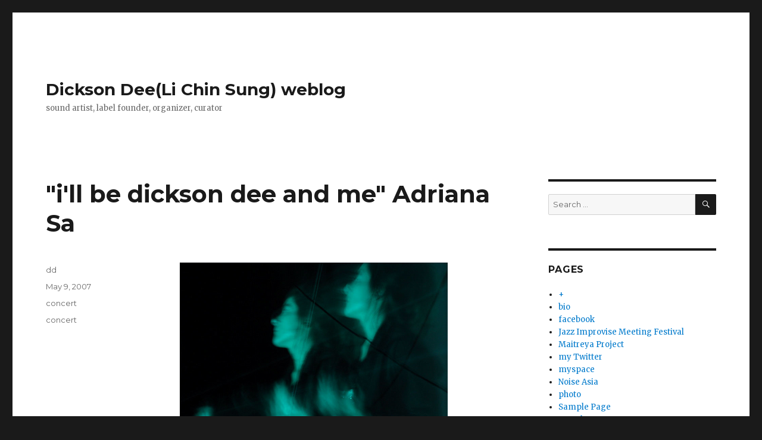

--- FILE ---
content_type: text/html; charset=UTF-8
request_url: https://blog.dicksondee.com/2007/05/09/384/
body_size: 11147
content:
<!DOCTYPE html>
<html lang="en-US" class="no-js">
<head>
	<meta charset="UTF-8">
	<meta name="viewport" content="width=device-width, initial-scale=1">
	<link rel="profile" href="https://gmpg.org/xfn/11">
		<script>(function(html){html.className = html.className.replace(/\bno-js\b/,'js')})(document.documentElement);</script>
<title>&quot;i&#039;ll be dickson dee and me&quot; Adriana Sa &#8211; Dickson Dee(Li Chin Sung) weblog</title>
<meta name='robots' content='max-image-preview:large' />
<link rel='dns-prefetch' href='//fonts.googleapis.com' />
<link href='https://fonts.gstatic.com' crossorigin rel='preconnect' />
<link rel="alternate" type="application/rss+xml" title="Dickson Dee(Li Chin Sung) weblog &raquo; Feed" href="https://blog.dicksondee.com/feed/" />
<link rel="alternate" type="application/rss+xml" title="Dickson Dee(Li Chin Sung) weblog &raquo; Comments Feed" href="https://blog.dicksondee.com/comments/feed/" />
<link rel="alternate" title="oEmbed (JSON)" type="application/json+oembed" href="https://blog.dicksondee.com/wp-json/oembed/1.0/embed?url=https%3A%2F%2Fblog.dicksondee.com%2F2007%2F05%2F09%2F384%2F" />
<link rel="alternate" title="oEmbed (XML)" type="text/xml+oembed" href="https://blog.dicksondee.com/wp-json/oembed/1.0/embed?url=https%3A%2F%2Fblog.dicksondee.com%2F2007%2F05%2F09%2F384%2F&#038;format=xml" />
<style id='wp-img-auto-sizes-contain-inline-css'>
img:is([sizes=auto i],[sizes^="auto," i]){contain-intrinsic-size:3000px 1500px}
/*# sourceURL=wp-img-auto-sizes-contain-inline-css */
</style>
<style id='wp-emoji-styles-inline-css'>

	img.wp-smiley, img.emoji {
		display: inline !important;
		border: none !important;
		box-shadow: none !important;
		height: 1em !important;
		width: 1em !important;
		margin: 0 0.07em !important;
		vertical-align: -0.1em !important;
		background: none !important;
		padding: 0 !important;
	}
/*# sourceURL=wp-emoji-styles-inline-css */
</style>
<style id='wp-block-library-inline-css'>
:root{--wp-block-synced-color:#7a00df;--wp-block-synced-color--rgb:122,0,223;--wp-bound-block-color:var(--wp-block-synced-color);--wp-editor-canvas-background:#ddd;--wp-admin-theme-color:#007cba;--wp-admin-theme-color--rgb:0,124,186;--wp-admin-theme-color-darker-10:#006ba1;--wp-admin-theme-color-darker-10--rgb:0,107,160.5;--wp-admin-theme-color-darker-20:#005a87;--wp-admin-theme-color-darker-20--rgb:0,90,135;--wp-admin-border-width-focus:2px}@media (min-resolution:192dpi){:root{--wp-admin-border-width-focus:1.5px}}.wp-element-button{cursor:pointer}:root .has-very-light-gray-background-color{background-color:#eee}:root .has-very-dark-gray-background-color{background-color:#313131}:root .has-very-light-gray-color{color:#eee}:root .has-very-dark-gray-color{color:#313131}:root .has-vivid-green-cyan-to-vivid-cyan-blue-gradient-background{background:linear-gradient(135deg,#00d084,#0693e3)}:root .has-purple-crush-gradient-background{background:linear-gradient(135deg,#34e2e4,#4721fb 50%,#ab1dfe)}:root .has-hazy-dawn-gradient-background{background:linear-gradient(135deg,#faaca8,#dad0ec)}:root .has-subdued-olive-gradient-background{background:linear-gradient(135deg,#fafae1,#67a671)}:root .has-atomic-cream-gradient-background{background:linear-gradient(135deg,#fdd79a,#004a59)}:root .has-nightshade-gradient-background{background:linear-gradient(135deg,#330968,#31cdcf)}:root .has-midnight-gradient-background{background:linear-gradient(135deg,#020381,#2874fc)}:root{--wp--preset--font-size--normal:16px;--wp--preset--font-size--huge:42px}.has-regular-font-size{font-size:1em}.has-larger-font-size{font-size:2.625em}.has-normal-font-size{font-size:var(--wp--preset--font-size--normal)}.has-huge-font-size{font-size:var(--wp--preset--font-size--huge)}.has-text-align-center{text-align:center}.has-text-align-left{text-align:left}.has-text-align-right{text-align:right}.has-fit-text{white-space:nowrap!important}#end-resizable-editor-section{display:none}.aligncenter{clear:both}.items-justified-left{justify-content:flex-start}.items-justified-center{justify-content:center}.items-justified-right{justify-content:flex-end}.items-justified-space-between{justify-content:space-between}.screen-reader-text{border:0;clip-path:inset(50%);height:1px;margin:-1px;overflow:hidden;padding:0;position:absolute;width:1px;word-wrap:normal!important}.screen-reader-text:focus{background-color:#ddd;clip-path:none;color:#444;display:block;font-size:1em;height:auto;left:5px;line-height:normal;padding:15px 23px 14px;text-decoration:none;top:5px;width:auto;z-index:100000}html :where(.has-border-color){border-style:solid}html :where([style*=border-top-color]){border-top-style:solid}html :where([style*=border-right-color]){border-right-style:solid}html :where([style*=border-bottom-color]){border-bottom-style:solid}html :where([style*=border-left-color]){border-left-style:solid}html :where([style*=border-width]){border-style:solid}html :where([style*=border-top-width]){border-top-style:solid}html :where([style*=border-right-width]){border-right-style:solid}html :where([style*=border-bottom-width]){border-bottom-style:solid}html :where([style*=border-left-width]){border-left-style:solid}html :where(img[class*=wp-image-]){height:auto;max-width:100%}:where(figure){margin:0 0 1em}html :where(.is-position-sticky){--wp-admin--admin-bar--position-offset:var(--wp-admin--admin-bar--height,0px)}@media screen and (max-width:600px){html :where(.is-position-sticky){--wp-admin--admin-bar--position-offset:0px}}

/*# sourceURL=wp-block-library-inline-css */
</style><style id='global-styles-inline-css'>
:root{--wp--preset--aspect-ratio--square: 1;--wp--preset--aspect-ratio--4-3: 4/3;--wp--preset--aspect-ratio--3-4: 3/4;--wp--preset--aspect-ratio--3-2: 3/2;--wp--preset--aspect-ratio--2-3: 2/3;--wp--preset--aspect-ratio--16-9: 16/9;--wp--preset--aspect-ratio--9-16: 9/16;--wp--preset--color--black: #000000;--wp--preset--color--cyan-bluish-gray: #abb8c3;--wp--preset--color--white: #fff;--wp--preset--color--pale-pink: #f78da7;--wp--preset--color--vivid-red: #cf2e2e;--wp--preset--color--luminous-vivid-orange: #ff6900;--wp--preset--color--luminous-vivid-amber: #fcb900;--wp--preset--color--light-green-cyan: #7bdcb5;--wp--preset--color--vivid-green-cyan: #00d084;--wp--preset--color--pale-cyan-blue: #8ed1fc;--wp--preset--color--vivid-cyan-blue: #0693e3;--wp--preset--color--vivid-purple: #9b51e0;--wp--preset--color--dark-gray: #1a1a1a;--wp--preset--color--medium-gray: #686868;--wp--preset--color--light-gray: #e5e5e5;--wp--preset--color--blue-gray: #4d545c;--wp--preset--color--bright-blue: #007acc;--wp--preset--color--light-blue: #9adffd;--wp--preset--color--dark-brown: #402b30;--wp--preset--color--medium-brown: #774e24;--wp--preset--color--dark-red: #640c1f;--wp--preset--color--bright-red: #ff675f;--wp--preset--color--yellow: #ffef8e;--wp--preset--gradient--vivid-cyan-blue-to-vivid-purple: linear-gradient(135deg,rgb(6,147,227) 0%,rgb(155,81,224) 100%);--wp--preset--gradient--light-green-cyan-to-vivid-green-cyan: linear-gradient(135deg,rgb(122,220,180) 0%,rgb(0,208,130) 100%);--wp--preset--gradient--luminous-vivid-amber-to-luminous-vivid-orange: linear-gradient(135deg,rgb(252,185,0) 0%,rgb(255,105,0) 100%);--wp--preset--gradient--luminous-vivid-orange-to-vivid-red: linear-gradient(135deg,rgb(255,105,0) 0%,rgb(207,46,46) 100%);--wp--preset--gradient--very-light-gray-to-cyan-bluish-gray: linear-gradient(135deg,rgb(238,238,238) 0%,rgb(169,184,195) 100%);--wp--preset--gradient--cool-to-warm-spectrum: linear-gradient(135deg,rgb(74,234,220) 0%,rgb(151,120,209) 20%,rgb(207,42,186) 40%,rgb(238,44,130) 60%,rgb(251,105,98) 80%,rgb(254,248,76) 100%);--wp--preset--gradient--blush-light-purple: linear-gradient(135deg,rgb(255,206,236) 0%,rgb(152,150,240) 100%);--wp--preset--gradient--blush-bordeaux: linear-gradient(135deg,rgb(254,205,165) 0%,rgb(254,45,45) 50%,rgb(107,0,62) 100%);--wp--preset--gradient--luminous-dusk: linear-gradient(135deg,rgb(255,203,112) 0%,rgb(199,81,192) 50%,rgb(65,88,208) 100%);--wp--preset--gradient--pale-ocean: linear-gradient(135deg,rgb(255,245,203) 0%,rgb(182,227,212) 50%,rgb(51,167,181) 100%);--wp--preset--gradient--electric-grass: linear-gradient(135deg,rgb(202,248,128) 0%,rgb(113,206,126) 100%);--wp--preset--gradient--midnight: linear-gradient(135deg,rgb(2,3,129) 0%,rgb(40,116,252) 100%);--wp--preset--font-size--small: 13px;--wp--preset--font-size--medium: 20px;--wp--preset--font-size--large: 36px;--wp--preset--font-size--x-large: 42px;--wp--preset--spacing--20: 0.44rem;--wp--preset--spacing--30: 0.67rem;--wp--preset--spacing--40: 1rem;--wp--preset--spacing--50: 1.5rem;--wp--preset--spacing--60: 2.25rem;--wp--preset--spacing--70: 3.38rem;--wp--preset--spacing--80: 5.06rem;--wp--preset--shadow--natural: 6px 6px 9px rgba(0, 0, 0, 0.2);--wp--preset--shadow--deep: 12px 12px 50px rgba(0, 0, 0, 0.4);--wp--preset--shadow--sharp: 6px 6px 0px rgba(0, 0, 0, 0.2);--wp--preset--shadow--outlined: 6px 6px 0px -3px rgb(255, 255, 255), 6px 6px rgb(0, 0, 0);--wp--preset--shadow--crisp: 6px 6px 0px rgb(0, 0, 0);}:where(.is-layout-flex){gap: 0.5em;}:where(.is-layout-grid){gap: 0.5em;}body .is-layout-flex{display: flex;}.is-layout-flex{flex-wrap: wrap;align-items: center;}.is-layout-flex > :is(*, div){margin: 0;}body .is-layout-grid{display: grid;}.is-layout-grid > :is(*, div){margin: 0;}:where(.wp-block-columns.is-layout-flex){gap: 2em;}:where(.wp-block-columns.is-layout-grid){gap: 2em;}:where(.wp-block-post-template.is-layout-flex){gap: 1.25em;}:where(.wp-block-post-template.is-layout-grid){gap: 1.25em;}.has-black-color{color: var(--wp--preset--color--black) !important;}.has-cyan-bluish-gray-color{color: var(--wp--preset--color--cyan-bluish-gray) !important;}.has-white-color{color: var(--wp--preset--color--white) !important;}.has-pale-pink-color{color: var(--wp--preset--color--pale-pink) !important;}.has-vivid-red-color{color: var(--wp--preset--color--vivid-red) !important;}.has-luminous-vivid-orange-color{color: var(--wp--preset--color--luminous-vivid-orange) !important;}.has-luminous-vivid-amber-color{color: var(--wp--preset--color--luminous-vivid-amber) !important;}.has-light-green-cyan-color{color: var(--wp--preset--color--light-green-cyan) !important;}.has-vivid-green-cyan-color{color: var(--wp--preset--color--vivid-green-cyan) !important;}.has-pale-cyan-blue-color{color: var(--wp--preset--color--pale-cyan-blue) !important;}.has-vivid-cyan-blue-color{color: var(--wp--preset--color--vivid-cyan-blue) !important;}.has-vivid-purple-color{color: var(--wp--preset--color--vivid-purple) !important;}.has-black-background-color{background-color: var(--wp--preset--color--black) !important;}.has-cyan-bluish-gray-background-color{background-color: var(--wp--preset--color--cyan-bluish-gray) !important;}.has-white-background-color{background-color: var(--wp--preset--color--white) !important;}.has-pale-pink-background-color{background-color: var(--wp--preset--color--pale-pink) !important;}.has-vivid-red-background-color{background-color: var(--wp--preset--color--vivid-red) !important;}.has-luminous-vivid-orange-background-color{background-color: var(--wp--preset--color--luminous-vivid-orange) !important;}.has-luminous-vivid-amber-background-color{background-color: var(--wp--preset--color--luminous-vivid-amber) !important;}.has-light-green-cyan-background-color{background-color: var(--wp--preset--color--light-green-cyan) !important;}.has-vivid-green-cyan-background-color{background-color: var(--wp--preset--color--vivid-green-cyan) !important;}.has-pale-cyan-blue-background-color{background-color: var(--wp--preset--color--pale-cyan-blue) !important;}.has-vivid-cyan-blue-background-color{background-color: var(--wp--preset--color--vivid-cyan-blue) !important;}.has-vivid-purple-background-color{background-color: var(--wp--preset--color--vivid-purple) !important;}.has-black-border-color{border-color: var(--wp--preset--color--black) !important;}.has-cyan-bluish-gray-border-color{border-color: var(--wp--preset--color--cyan-bluish-gray) !important;}.has-white-border-color{border-color: var(--wp--preset--color--white) !important;}.has-pale-pink-border-color{border-color: var(--wp--preset--color--pale-pink) !important;}.has-vivid-red-border-color{border-color: var(--wp--preset--color--vivid-red) !important;}.has-luminous-vivid-orange-border-color{border-color: var(--wp--preset--color--luminous-vivid-orange) !important;}.has-luminous-vivid-amber-border-color{border-color: var(--wp--preset--color--luminous-vivid-amber) !important;}.has-light-green-cyan-border-color{border-color: var(--wp--preset--color--light-green-cyan) !important;}.has-vivid-green-cyan-border-color{border-color: var(--wp--preset--color--vivid-green-cyan) !important;}.has-pale-cyan-blue-border-color{border-color: var(--wp--preset--color--pale-cyan-blue) !important;}.has-vivid-cyan-blue-border-color{border-color: var(--wp--preset--color--vivid-cyan-blue) !important;}.has-vivid-purple-border-color{border-color: var(--wp--preset--color--vivid-purple) !important;}.has-vivid-cyan-blue-to-vivid-purple-gradient-background{background: var(--wp--preset--gradient--vivid-cyan-blue-to-vivid-purple) !important;}.has-light-green-cyan-to-vivid-green-cyan-gradient-background{background: var(--wp--preset--gradient--light-green-cyan-to-vivid-green-cyan) !important;}.has-luminous-vivid-amber-to-luminous-vivid-orange-gradient-background{background: var(--wp--preset--gradient--luminous-vivid-amber-to-luminous-vivid-orange) !important;}.has-luminous-vivid-orange-to-vivid-red-gradient-background{background: var(--wp--preset--gradient--luminous-vivid-orange-to-vivid-red) !important;}.has-very-light-gray-to-cyan-bluish-gray-gradient-background{background: var(--wp--preset--gradient--very-light-gray-to-cyan-bluish-gray) !important;}.has-cool-to-warm-spectrum-gradient-background{background: var(--wp--preset--gradient--cool-to-warm-spectrum) !important;}.has-blush-light-purple-gradient-background{background: var(--wp--preset--gradient--blush-light-purple) !important;}.has-blush-bordeaux-gradient-background{background: var(--wp--preset--gradient--blush-bordeaux) !important;}.has-luminous-dusk-gradient-background{background: var(--wp--preset--gradient--luminous-dusk) !important;}.has-pale-ocean-gradient-background{background: var(--wp--preset--gradient--pale-ocean) !important;}.has-electric-grass-gradient-background{background: var(--wp--preset--gradient--electric-grass) !important;}.has-midnight-gradient-background{background: var(--wp--preset--gradient--midnight) !important;}.has-small-font-size{font-size: var(--wp--preset--font-size--small) !important;}.has-medium-font-size{font-size: var(--wp--preset--font-size--medium) !important;}.has-large-font-size{font-size: var(--wp--preset--font-size--large) !important;}.has-x-large-font-size{font-size: var(--wp--preset--font-size--x-large) !important;}
/*# sourceURL=global-styles-inline-css */
</style>

<style id='classic-theme-styles-inline-css'>
/*! This file is auto-generated */
.wp-block-button__link{color:#fff;background-color:#32373c;border-radius:9999px;box-shadow:none;text-decoration:none;padding:calc(.667em + 2px) calc(1.333em + 2px);font-size:1.125em}.wp-block-file__button{background:#32373c;color:#fff;text-decoration:none}
/*# sourceURL=/wp-includes/css/classic-themes.min.css */
</style>
<link rel='stylesheet' id='twentysixteen-fonts-css' href='https://fonts.googleapis.com/css?family=Merriweather%3A400%2C700%2C900%2C400italic%2C700italic%2C900italic%7CMontserrat%3A400%2C700%7CInconsolata%3A400&#038;subset=latin%2Clatin-ext&#038;display=fallback' media='all' />
<link rel='stylesheet' id='genericons-css' href='https://blog.dicksondee.com/wp-content/themes/twentysixteen/genericons/genericons.css?ver=20201208' media='all' />
<link rel='stylesheet' id='twentysixteen-style-css' href='https://blog.dicksondee.com/wp-content/themes/twentysixteen/style.css?ver=20201208' media='all' />
<link rel='stylesheet' id='twentysixteen-block-style-css' href='https://blog.dicksondee.com/wp-content/themes/twentysixteen/css/blocks.css?ver=20190102' media='all' />
<script src="https://blog.dicksondee.com/wp-includes/js/jquery/jquery.min.js?ver=3.7.1" id="jquery-core-js"></script>
<script src="https://blog.dicksondee.com/wp-includes/js/jquery/jquery-migrate.min.js?ver=3.4.1" id="jquery-migrate-js"></script>
<link rel="https://api.w.org/" href="https://blog.dicksondee.com/wp-json/" /><link rel="alternate" title="JSON" type="application/json" href="https://blog.dicksondee.com/wp-json/wp/v2/posts/384" /><link rel="EditURI" type="application/rsd+xml" title="RSD" href="https://blog.dicksondee.com/xmlrpc.php?rsd" />
<meta name="generator" content="WordPress 6.9" />
<link rel="canonical" href="https://blog.dicksondee.com/2007/05/09/384/" />
<link rel='shortlink' href='https://blog.dicksondee.com/?p=384' />
</head>

<body class="wp-singular post-template-default single single-post postid-384 single-format-standard wp-embed-responsive wp-theme-twentysixteen">
<div id="page" class="site">
	<div class="site-inner">
		<a class="skip-link screen-reader-text" href="#content">Skip to content</a>

		<header id="masthead" class="site-header" role="banner">
			<div class="site-header-main">
				<div class="site-branding">
					
											<p class="site-title"><a href="https://blog.dicksondee.com/" rel="home">Dickson Dee(Li Chin Sung) weblog</a></p>
												<p class="site-description">sound artist, label founder, organizer, curator</p>
									</div><!-- .site-branding -->

							</div><!-- .site-header-main -->

					</header><!-- .site-header -->

		<div id="content" class="site-content">

<div id="primary" class="content-area">
	<main id="main" class="site-main" role="main">
		
<article id="post-384" class="post-384 post type-post status-publish format-standard hentry category-concert tag-concert">
	<header class="entry-header">
		<h1 class="entry-title">&quot;i&#039;ll be dickson dee and me&quot; Adriana Sa</h1>	</header><!-- .entry-header -->

	
	
	<div class="entry-content">
		<p><a href="https://blog.dicksondee.com/wp-content/uploads/2007/05/sa.png" title="ASa"><img decoding="async" border="0" src="https://blog.dicksondee.com/wp-content/uploads/2007/05/sa.png" alt="ASa" /></a></p>
<p>SCROLL DOWN FOR ENGLISH PLEASE &#8212;&#8212;&#8212;&#8212;&#8212;&#8212;&#8212;&#8212;&#8212;&#8212;&#8212;&#8212;&#8212;&#8212;&#8212;  </p>
<p>9 de Maio, quarta-feira, 22h, na ZDB    R. da Barroca, 57 &#8211; Bairro Alto, Lisboa      </p>
<p>Dickson Dee e eu travámos conhecimento com o trabalho um do outro sem nos conhecermos pessoalmente. Resolvemos que ele vinha a Lisboa para tocarmos juntos. &Agrave; última hora ele teve que cancelar parte da sua tournee pela Europa, e o encontro comigo também. Tornou-se minha miss&atilde;o transformar este acidente em poesia.     Este espectáculo é um teatro musical; desdobro-me em dois. Do material sonoro que Dickson me disponibilizou seleccionei o que mais contrasta com o meu, formal e estilisticamente. Sem concess&otilde;es ao conforto.     Estes sons s&atilde;o processados e remisturados via programa&ccedil;&atilde;o MIDI, com sensores de press&atilde;o e rota&ccedil;&atilde;o. Em diálogo com cítara, sampler, modular synth e instrumento de percuss&atilde;o lumínica.</p>
<p><a target="_self" href="http://www.myspace.com/adrianasa">      http://www.myspace.com/adrianasa</a>     </p>
<p><a target="_self" href="http://adrianasa.planetaclix.pt">http://adrianasa.planetaclix.pt</a></p>
<p><a href="http://www.myspace.com/dicksondee/ " target="_self">http://www.myspace.com/dicksondee/&nbsp;</a></p>
<p><a target="_self" href="http://adrianasa.planetaclix.pt"></a>      </p>
<p>Na mesmo noite: espectáculo de Sim&atilde;o Costa.          Bem-vindos!  &#8212;&#8212;&#8212;&#8212;&#8212;&#8212;&#8212;&#8212;&#8212;&#8212;&#8212;&#8212;&#8212;&#8212;&#8212;-  </p>
<p>May 9th, Wednesday, 10pm, in ZDB    R. da Barroca, 57 &#8211; Bairro Alto, Lisboa, Portugal      </p>
<p>Dickson Dee and i met each other&rsquo;s work without having met personally. We decided he would come to Lisbon for us to play together. However, in the last minute he had to cancel part of his European tour, including the work with me. It became my mission to transform this accident into poetry.     This show is a musical theatre; i unfold myself in two. From the sound material Dickson had provided me, i&rsquo;ve selected that which formally and stylistically most contrasts with mine. No concessions to comfort.       These sounds are processed and mixed via MIDI, with pressure and rotation sensors. In dialogue with zither, sampler, modular synth and light percussion instrument.      </p>
<p><a target="_self" href="http://www.myspace.com/adrianasa">http://www.myspace.com/adrianasa</a>     </p>
<p><a target="_self" href="http://adrianasa.planetaclix.pt">http://adrianasa.planetaclix.pt</a></p>
<p><a href="http://www.myspace.com/dicksondee/ " target="_self">http://www.myspace.com/dicksondee/ </a> </p>
<p><a target="_self" href="http://adrianasa.planetaclix.pt"></a>      </p>
<p>Same night: show by Sim&atilde;o Costa      </p>
<p>Welcome!  </p>
	</div><!-- .entry-content -->

	<footer class="entry-footer">
		<span class="byline"><span class="author vcard"><span class="screen-reader-text">Author </span> <a class="url fn n" href="https://blog.dicksondee.com/author/admin/">dd</a></span></span><span class="posted-on"><span class="screen-reader-text">Posted on </span><a href="https://blog.dicksondee.com/2007/05/09/384/" rel="bookmark"><time class="entry-date published updated" datetime="2007-05-09T00:57:57+08:00">May 9, 2007</time></a></span><span class="cat-links"><span class="screen-reader-text">Categories </span><a href="https://blog.dicksondee.com/category/concert/" rel="category tag">concert</a></span><span class="tags-links"><span class="screen-reader-text">Tags </span><a href="https://blog.dicksondee.com/tag/concert/" rel="tag">concert</a></span>			</footer><!-- .entry-footer -->
</article><!-- #post-384 -->

	<nav class="navigation post-navigation" aria-label="Posts">
		<h2 class="screen-reader-text">Post navigation</h2>
		<div class="nav-links"><div class="nav-previous"><a href="https://blog.dicksondee.com/2007/05/06/ymo-yellow-magic-orchestra-rydeen-2007kirin-beer-cm/" rel="prev"><span class="meta-nav" aria-hidden="true">Previous</span> <span class="screen-reader-text">Previous post:</span> <span class="post-title">YMO (Yellow Magic Orchestra) / Rydeen (2007,Kirin Beer CM)</span></a></div><div class="nav-next"><a href="https://blog.dicksondee.com/2007/05/17/zbigniew-karkowskitorturing-nurse-dickson-dee-penetration/" rel="next"><span class="meta-nav" aria-hidden="true">Next</span> <span class="screen-reader-text">Next post:</span> <span class="post-title">Zbigniew Karkowski,Torturing Nurse  &amp;  Dickson Dee  &#8211; Penetration</span></a></div></div>
	</nav>
	</main><!-- .site-main -->

	
</div><!-- .content-area -->


	<aside id="secondary" class="sidebar widget-area" role="complementary">
		<section id="search-2" class="widget widget_search">
<form role="search" method="get" class="search-form" action="https://blog.dicksondee.com/">
	<label>
		<span class="screen-reader-text">Search for:</span>
		<input type="search" class="search-field" placeholder="Search &hellip;" value="" name="s" />
	</label>
	<button type="submit" class="search-submit"><span class="screen-reader-text">Search</span></button>
</form>
</section><section id="pages-2" class="widget widget_pages"><h2 class="widget-title">Pages</h2><nav aria-label="Pages">
			<ul>
				<li class="page_item page-item-680"><a href="https://blog.dicksondee.com/680-2/">+</a></li>
<li class="page_item page-item-578"><a href="https://blog.dicksondee.com/about/">bio</a></li>
<li class="page_item page-item-933"><a href="https://blog.dicksondee.com/facebook/">facebook</a></li>
<li class="page_item page-item-1322"><a href="https://blog.dicksondee.com/jazz-improvise-meeting-festival/">Jazz Improvise Meeting Festival</a></li>
<li class="page_item page-item-596"><a href="https://blog.dicksondee.com/maitreya-project/">Maitreya Project</a></li>
<li class="page_item page-item-659"><a href="https://blog.dicksondee.com/my-twitter/">my Twitter</a></li>
<li class="page_item page-item-585"><a href="https://blog.dicksondee.com/myspace/">myspace</a></li>
<li class="page_item page-item-930"><a href="https://blog.dicksondee.com/noise-asia/">Noise Asia</a></li>
<li class="page_item page-item-1244"><a href="https://blog.dicksondee.com/photo/">photo</a></li>
<li class="page_item page-item-2"><a href="https://blog.dicksondee.com/sample-page/">Sample Page</a></li>
<li class="page_item page-item-662"><a href="https://blog.dicksondee.com/youtube-art/">youtube &#8211; art</a></li>
<li class="page_item page-item-766"><a href="https://blog.dicksondee.com/youtube-dance/">youtube &#8211; dance</a></li>
<li class="page_item page-item-657"><a href="https://blog.dicksondee.com/youtube-movie/">youtube &#8211; movie</a></li>
<li class="page_item page-item-655"><a href="https://blog.dicksondee.com/youtube/">youtube &#8211; short story</a></li>
<li class="page_item page-item-656"><a href="https://blog.dicksondee.com/youtube-music/">Youtube,Vimeo,Google  &#8211; music</a></li>
			</ul>

			</nav></section>
		<section id="recent-posts-2" class="widget widget_recent_entries">
		<h2 class="widget-title">Recent Posts</h2><nav aria-label="Recent Posts">
		<ul>
											<li>
					<a href="https://blog.dicksondee.com/2017/04/12/here-is-zine-shenzhen-exhibition/">&#8220;here is zine&#8221; Shenzhen exhibition</a>
									</li>
											<li>
					<a href="https://blog.dicksondee.com/2017/03/14/%e3%80%8a%e5%be%8c%e6%84%9f%e6%80%a7%e2%80%a7%e5%af%a6%e7%9b%b8%e3%80%8bpost-perceptiontranscendence/">《後感性‧實相》Post-Perception/Transcendence</a>
									</li>
											<li>
					<a href="https://blog.dicksondee.com/2017/01/29/music-for-the-zine-free-download/">music for the Zine &#8211; free download</a>
									</li>
											<li>
					<a href="https://blog.dicksondee.com/2017/01/29/%e7%94%b0%e9%87%8e%e8%81%86%e8%81%bd/">田野聆聽</a>
									</li>
											<li>
					<a href="https://blog.dicksondee.com/2016/07/01/controlled-bleedings-paul-lemos-discusses-the-ten-albums-that-most-influenced-him/">Controlled Bleeding’s Paul Lemos Discusses the Ten Albums that Most Influenced Him</a>
									</li>
					</ul>

		</nav></section><section id="archives-2" class="widget widget_archive"><h2 class="widget-title">Archives</h2><nav aria-label="Archives">
			<ul>
					<li><a href='https://blog.dicksondee.com/2017/04/'>April 2017</a></li>
	<li><a href='https://blog.dicksondee.com/2017/03/'>March 2017</a></li>
	<li><a href='https://blog.dicksondee.com/2017/01/'>January 2017</a></li>
	<li><a href='https://blog.dicksondee.com/2016/07/'>July 2016</a></li>
	<li><a href='https://blog.dicksondee.com/2016/06/'>June 2016</a></li>
	<li><a href='https://blog.dicksondee.com/2016/04/'>April 2016</a></li>
	<li><a href='https://blog.dicksondee.com/2015/10/'>October 2015</a></li>
	<li><a href='https://blog.dicksondee.com/2014/11/'>November 2014</a></li>
	<li><a href='https://blog.dicksondee.com/2014/07/'>July 2014</a></li>
	<li><a href='https://blog.dicksondee.com/2014/05/'>May 2014</a></li>
	<li><a href='https://blog.dicksondee.com/2014/04/'>April 2014</a></li>
	<li><a href='https://blog.dicksondee.com/2014/02/'>February 2014</a></li>
	<li><a href='https://blog.dicksondee.com/2013/12/'>December 2013</a></li>
	<li><a href='https://blog.dicksondee.com/2013/11/'>November 2013</a></li>
	<li><a href='https://blog.dicksondee.com/2013/10/'>October 2013</a></li>
	<li><a href='https://blog.dicksondee.com/2013/09/'>September 2013</a></li>
	<li><a href='https://blog.dicksondee.com/2013/08/'>August 2013</a></li>
	<li><a href='https://blog.dicksondee.com/2013/07/'>July 2013</a></li>
	<li><a href='https://blog.dicksondee.com/2013/06/'>June 2013</a></li>
	<li><a href='https://blog.dicksondee.com/2013/04/'>April 2013</a></li>
	<li><a href='https://blog.dicksondee.com/2013/03/'>March 2013</a></li>
	<li><a href='https://blog.dicksondee.com/2013/01/'>January 2013</a></li>
	<li><a href='https://blog.dicksondee.com/2012/10/'>October 2012</a></li>
	<li><a href='https://blog.dicksondee.com/2012/09/'>September 2012</a></li>
	<li><a href='https://blog.dicksondee.com/2012/08/'>August 2012</a></li>
	<li><a href='https://blog.dicksondee.com/2012/07/'>July 2012</a></li>
	<li><a href='https://blog.dicksondee.com/2012/05/'>May 2012</a></li>
	<li><a href='https://blog.dicksondee.com/2012/03/'>March 2012</a></li>
	<li><a href='https://blog.dicksondee.com/2012/01/'>January 2012</a></li>
	<li><a href='https://blog.dicksondee.com/2011/11/'>November 2011</a></li>
	<li><a href='https://blog.dicksondee.com/2011/10/'>October 2011</a></li>
	<li><a href='https://blog.dicksondee.com/2011/09/'>September 2011</a></li>
	<li><a href='https://blog.dicksondee.com/2011/08/'>August 2011</a></li>
	<li><a href='https://blog.dicksondee.com/2011/07/'>July 2011</a></li>
	<li><a href='https://blog.dicksondee.com/2011/04/'>April 2011</a></li>
	<li><a href='https://blog.dicksondee.com/2011/02/'>February 2011</a></li>
	<li><a href='https://blog.dicksondee.com/2011/01/'>January 2011</a></li>
	<li><a href='https://blog.dicksondee.com/2010/12/'>December 2010</a></li>
	<li><a href='https://blog.dicksondee.com/2010/10/'>October 2010</a></li>
	<li><a href='https://blog.dicksondee.com/2010/08/'>August 2010</a></li>
	<li><a href='https://blog.dicksondee.com/2010/06/'>June 2010</a></li>
	<li><a href='https://blog.dicksondee.com/2010/05/'>May 2010</a></li>
	<li><a href='https://blog.dicksondee.com/2010/04/'>April 2010</a></li>
	<li><a href='https://blog.dicksondee.com/2010/03/'>March 2010</a></li>
	<li><a href='https://blog.dicksondee.com/2010/02/'>February 2010</a></li>
	<li><a href='https://blog.dicksondee.com/2009/12/'>December 2009</a></li>
	<li><a href='https://blog.dicksondee.com/2009/11/'>November 2009</a></li>
	<li><a href='https://blog.dicksondee.com/2009/10/'>October 2009</a></li>
	<li><a href='https://blog.dicksondee.com/2009/09/'>September 2009</a></li>
	<li><a href='https://blog.dicksondee.com/2009/08/'>August 2009</a></li>
	<li><a href='https://blog.dicksondee.com/2009/07/'>July 2009</a></li>
	<li><a href='https://blog.dicksondee.com/2009/06/'>June 2009</a></li>
	<li><a href='https://blog.dicksondee.com/2009/05/'>May 2009</a></li>
	<li><a href='https://blog.dicksondee.com/2009/04/'>April 2009</a></li>
	<li><a href='https://blog.dicksondee.com/2009/02/'>February 2009</a></li>
	<li><a href='https://blog.dicksondee.com/2009/01/'>January 2009</a></li>
	<li><a href='https://blog.dicksondee.com/2008/11/'>November 2008</a></li>
	<li><a href='https://blog.dicksondee.com/2008/10/'>October 2008</a></li>
	<li><a href='https://blog.dicksondee.com/2008/09/'>September 2008</a></li>
	<li><a href='https://blog.dicksondee.com/2008/08/'>August 2008</a></li>
	<li><a href='https://blog.dicksondee.com/2008/07/'>July 2008</a></li>
	<li><a href='https://blog.dicksondee.com/2008/06/'>June 2008</a></li>
	<li><a href='https://blog.dicksondee.com/2008/05/'>May 2008</a></li>
	<li><a href='https://blog.dicksondee.com/2008/04/'>April 2008</a></li>
	<li><a href='https://blog.dicksondee.com/2008/03/'>March 2008</a></li>
	<li><a href='https://blog.dicksondee.com/2008/02/'>February 2008</a></li>
	<li><a href='https://blog.dicksondee.com/2008/01/'>January 2008</a></li>
	<li><a href='https://blog.dicksondee.com/2007/12/'>December 2007</a></li>
	<li><a href='https://blog.dicksondee.com/2007/11/'>November 2007</a></li>
	<li><a href='https://blog.dicksondee.com/2007/10/'>October 2007</a></li>
	<li><a href='https://blog.dicksondee.com/2007/09/'>September 2007</a></li>
	<li><a href='https://blog.dicksondee.com/2007/08/'>August 2007</a></li>
	<li><a href='https://blog.dicksondee.com/2007/07/'>July 2007</a></li>
	<li><a href='https://blog.dicksondee.com/2007/06/'>June 2007</a></li>
	<li><a href='https://blog.dicksondee.com/2007/05/'>May 2007</a></li>
	<li><a href='https://blog.dicksondee.com/2007/04/'>April 2007</a></li>
	<li><a href='https://blog.dicksondee.com/2007/03/'>March 2007</a></li>
	<li><a href='https://blog.dicksondee.com/2007/02/'>February 2007</a></li>
	<li><a href='https://blog.dicksondee.com/2007/01/'>January 2007</a></li>
	<li><a href='https://blog.dicksondee.com/2006/12/'>December 2006</a></li>
	<li><a href='https://blog.dicksondee.com/2006/11/'>November 2006</a></li>
	<li><a href='https://blog.dicksondee.com/2006/10/'>October 2006</a></li>
	<li><a href='https://blog.dicksondee.com/2006/09/'>September 2006</a></li>
	<li><a href='https://blog.dicksondee.com/2006/08/'>August 2006</a></li>
	<li><a href='https://blog.dicksondee.com/2006/07/'>July 2006</a></li>
	<li><a href='https://blog.dicksondee.com/2006/06/'>June 2006</a></li>
	<li><a href='https://blog.dicksondee.com/2006/05/'>May 2006</a></li>
	<li><a href='https://blog.dicksondee.com/2006/04/'>April 2006</a></li>
	<li><a href='https://blog.dicksondee.com/2006/03/'>March 2006</a></li>
	<li><a href='https://blog.dicksondee.com/2006/02/'>February 2006</a></li>
	<li><a href='https://blog.dicksondee.com/2006/01/'>January 2006</a></li>
	<li><a href='https://blog.dicksondee.com/2005/12/'>December 2005</a></li>
	<li><a href='https://blog.dicksondee.com/2005/11/'>November 2005</a></li>
	<li><a href='https://blog.dicksondee.com/2005/10/'>October 2005</a></li>
	<li><a href='https://blog.dicksondee.com/2005/09/'>September 2005</a></li>
	<li><a href='https://blog.dicksondee.com/2005/08/'>August 2005</a></li>
	<li><a href='https://blog.dicksondee.com/2005/07/'>July 2005</a></li>
	<li><a href='https://blog.dicksondee.com/2005/06/'>June 2005</a></li>
	<li><a href='https://blog.dicksondee.com/2005/05/'>May 2005</a></li>
	<li><a href='https://blog.dicksondee.com/2005/04/'>April 2005</a></li>
	<li><a href='https://blog.dicksondee.com/2005/03/'>March 2005</a></li>
			</ul>

			</nav></section><section id="categories-2" class="widget widget_categories"><h2 class="widget-title">Categories</h2><nav aria-label="Categories">
			<ul>
					<li class="cat-item cat-item-2"><a href="https://blog.dicksondee.com/category/30/">+</a>
</li>
	<li class="cat-item cat-item-3"><a href="https://blog.dicksondee.com/category/animations/">animations</a>
</li>
	<li class="cat-item cat-item-4"><a href="https://blog.dicksondee.com/category/art-culture/">art &amp; culture</a>
</li>
	<li class="cat-item cat-item-5"><a href="https://blog.dicksondee.com/category/beijing/">Beijing</a>
</li>
	<li class="cat-item cat-item-6"><a href="https://blog.dicksondee.com/category/beijing-ltdx/">Beijing LTDX</a>
</li>
	<li class="cat-item cat-item-7"><a href="https://blog.dicksondee.com/category/berlin/">Berlin</a>
</li>
	<li class="cat-item cat-item-8"><a href="https://blog.dicksondee.com/category/biennial/">Biennial</a>
</li>
	<li class="cat-item cat-item-9"><a href="https://blog.dicksondee.com/category/blog/">Blog</a>
</li>
	<li class="cat-item cat-item-10"><a href="https://blog.dicksondee.com/category/book/">book</a>
</li>
	<li class="cat-item cat-item-11"><a href="https://blog.dicksondee.com/category/broadcast/">broadcast</a>
</li>
	<li class="cat-item cat-item-12"><a href="https://blog.dicksondee.com/category/cd-released/">cd released</a>
</li>
	<li class="cat-item cat-item-13"><a href="https://blog.dicksondee.com/category/china/">China</a>
</li>
	<li class="cat-item cat-item-14"><a href="https://blog.dicksondee.com/category/chongqing/">Chongqing</a>
</li>
	<li class="cat-item cat-item-15"><a href="https://blog.dicksondee.com/category/concert/">concert</a>
</li>
	<li class="cat-item cat-item-16"><a href="https://blog.dicksondee.com/category/conference/">conference</a>
</li>
	<li class="cat-item cat-item-17"><a href="https://blog.dicksondee.com/category/copyright/">copyright</a>
</li>
	<li class="cat-item cat-item-18"><a href="https://blog.dicksondee.com/category/culture/">culture</a>
</li>
	<li class="cat-item cat-item-19"><a href="https://blog.dicksondee.com/category/dance/">Dance</a>
</li>
	<li class="cat-item cat-item-20"><a href="https://blog.dicksondee.com/category/dawang-culture-highland/">Dawang Culture Highland</a>
</li>
	<li class="cat-item cat-item-21"><a href="https://blog.dicksondee.com/category/3/">Dee</a>
</li>
	<li class="cat-item cat-item-22"><a href="https://blog.dicksondee.com/category/design/">design</a>
</li>
	<li class="cat-item cat-item-23"><a href="https://blog.dicksondee.com/category/dicksonalessandro/">dickson+alessandro</a>
</li>
	<li class="cat-item cat-item-103"><a href="https://blog.dicksondee.com/category/digital-art/">Digital Art</a>
</li>
	<li class="cat-item cat-item-24"><a href="https://blog.dicksondee.com/category/djdee/">djdee</a>
</li>
	<li class="cat-item cat-item-25"><a href="https://blog.dicksondee.com/category/download/">download</a>
</li>
	<li class="cat-item cat-item-110"><a href="https://blog.dicksondee.com/category/eu/">EU</a>
</li>
	<li class="cat-item cat-item-26"><a href="https://blog.dicksondee.com/category/excellent-post/">excellent post</a>
</li>
	<li class="cat-item cat-item-27"><a href="https://blog.dicksondee.com/category/exhibition/">exhibition</a>
</li>
	<li class="cat-item cat-item-28"><a href="https://blog.dicksondee.com/category/festival/">festival</a>
</li>
	<li class="cat-item cat-item-112"><a href="https://blog.dicksondee.com/category/field-recording/">field recording</a>
</li>
	<li class="cat-item cat-item-29"><a href="https://blog.dicksondee.com/category/film/">film</a>
</li>
	<li class="cat-item cat-item-30"><a href="https://blog.dicksondee.com/category/film-video-art/">film &amp; video art</a>
</li>
	<li class="cat-item cat-item-31"><a href="https://blog.dicksondee.com/category/foshan/">Foshan</a>
</li>
	<li class="cat-item cat-item-32"><a href="https://blog.dicksondee.com/category/gaoying/">GaoYing</a>
</li>
	<li class="cat-item cat-item-33"><a href="https://blog.dicksondee.com/category/gear/">gear</a>
</li>
	<li class="cat-item cat-item-34"><a href="https://blog.dicksondee.com/category/gil/">GIL</a>
</li>
	<li class="cat-item cat-item-35"><a href="https://blog.dicksondee.com/category/guangzhou/">Guangzhou</a>
</li>
	<li class="cat-item cat-item-36"><a href="https://blog.dicksondee.com/category/hanoi/">Hanoi</a>
</li>
	<li class="cat-item cat-item-37"><a href="https://blog.dicksondee.com/category/hk/">HK</a>
</li>
	<li class="cat-item cat-item-39"><a href="https://blog.dicksondee.com/category/hou-ying/">Hou Ying</a>
</li>
	<li class="cat-item cat-item-38"><a href="https://blog.dicksondee.com/category/houying/">HouYing</a>
</li>
	<li class="cat-item cat-item-40"><a href="https://blog.dicksondee.com/category/improvisejazz/">ImproviseJazz</a>
</li>
	<li class="cat-item cat-item-41"><a href="https://blog.dicksondee.com/category/installation/">installation</a>
</li>
	<li class="cat-item cat-item-42"><a href="https://blog.dicksondee.com/category/it/">IT</a>
</li>
	<li class="cat-item cat-item-43"><a href="https://blog.dicksondee.com/category/italy/">Italy</a>
</li>
	<li class="cat-item cat-item-44"><a href="https://blog.dicksondee.com/category/japan/">Japan</a>
</li>
	<li class="cat-item cat-item-45"><a href="https://blog.dicksondee.com/category/jiangsu/">Jiangsu</a>
</li>
	<li class="cat-item cat-item-46"><a href="https://blog.dicksondee.com/category/jimfestival2012/">JIMFestival2012</a>
</li>
	<li class="cat-item cat-item-47"><a href="https://blog.dicksondee.com/category/jimfestival2013/">JIMFestival2013</a>
</li>
	<li class="cat-item cat-item-48"><a href="https://blog.dicksondee.com/category/li-chin-sung/">Li Chin Sung</a>
</li>
	<li class="cat-item cat-item-49"><a href="https://blog.dicksondee.com/category/li-chin-sung-khoomii-sound-machine/">Li Chin Sung &amp; Khoomii Sound Machine</a>
</li>
	<li class="cat-item cat-item-51"><a href="https://blog.dicksondee.com/category/li-chin-sung-zbigniew-karkowski/">li chin sung+ zbigniew karkowski</a>
</li>
	<li class="cat-item cat-item-52"><a href="https://blog.dicksondee.com/category/life/">life</a>
</li>
	<li class="cat-item cat-item-53"><a href="https://blog.dicksondee.com/category/liu-qi/">Liu Qi</a>
</li>
	<li class="cat-item cat-item-54"><a href="https://blog.dicksondee.com/category/macau/">Macau</a>
</li>
	<li class="cat-item cat-item-55"><a href="https://blog.dicksondee.com/category/mastering-work/">mastering work</a>
</li>
	<li class="cat-item cat-item-56"><a href="https://blog.dicksondee.com/category/media/">media</a>
</li>
	<li class="cat-item cat-item-104"><a href="https://blog.dicksondee.com/category/miyeonpark/">Miyeon&amp;Park</a>
</li>
	<li class="cat-item cat-item-57"><a href="https://blog.dicksondee.com/category/modern-dance/">modern dance</a>
</li>
	<li class="cat-item cat-item-58"><a href="https://blog.dicksondee.com/category/modern-muisc-festival/">modern muisc festival</a>
</li>
	<li class="cat-item cat-item-108"><a href="https://blog.dicksondee.com/category/dance/moderndance/">ModernDance</a>
</li>
	<li class="cat-item cat-item-59"><a href="https://blog.dicksondee.com/category/moscow/">Moscow</a>
</li>
	<li class="cat-item cat-item-60"><a href="https://blog.dicksondee.com/category/music/">Music</a>
</li>
	<li class="cat-item cat-item-61"><a href="https://blog.dicksondee.com/category/music-software-gear/">music software &amp; gear</a>
</li>
	<li class="cat-item cat-item-62"><a href="https://blog.dicksondee.com/category/myspace/">myspace</a>
</li>
	<li class="cat-item cat-item-63"><a href="https://blog.dicksondee.com/category/nanjing/">Nanjing</a>
</li>
	<li class="cat-item cat-item-64"><a href="https://blog.dicksondee.com/category/new-released/">new released</a>
</li>
	<li class="cat-item cat-item-65"><a href="https://blog.dicksondee.com/category/news/">news</a>
</li>
	<li class="cat-item cat-item-66"><a href="https://blog.dicksondee.com/category/office-ambient/">office ambient</a>
</li>
	<li class="cat-item cat-item-67"><a href="https://blog.dicksondee.com/category/other/">other</a>
</li>
	<li class="cat-item cat-item-68"><a href="https://blog.dicksondee.com/category/overlapping-discrete-bundaries-project/">overlapping discrete bundaries project</a>
</li>
	<li class="cat-item cat-item-69"><a href="https://blog.dicksondee.com/category/pictures/">pictures</a>
</li>
	<li class="cat-item cat-item-70"><a href="https://blog.dicksondee.com/category/pnf/">pnf</a>
</li>
	<li class="cat-item cat-item-72"><a href="https://blog.dicksondee.com/category/poland/">Poland</a>
</li>
	<li class="cat-item cat-item-73"><a href="https://blog.dicksondee.com/category/premio-lunezia/">Premio Lunezia</a>
</li>
	<li class="cat-item cat-item-111"><a href="https://blog.dicksondee.com/category/quote/">Quote</a>
</li>
	<li class="cat-item cat-item-74"><a href="https://blog.dicksondee.com/category/quotes/">quotes</a>
</li>
	<li class="cat-item cat-item-75"><a href="https://blog.dicksondee.com/category/reconstruction-cd-serious/">reconstruction CD serious</a>
</li>
	<li class="cat-item cat-item-76"><a href="https://blog.dicksondee.com/category/review/">Review</a>
</li>
	<li class="cat-item cat-item-77"><a href="https://blog.dicksondee.com/category/sainkhodickson/">Sainkho+Dickson</a>
</li>
	<li class="cat-item cat-item-79"><a href="https://blog.dicksondee.com/category/sang-jijia/">Sang Jijia</a>
</li>
	<li class="cat-item cat-item-107"><a href="https://blog.dicksondee.com/category/sangjijia/">SangJijia</a>
</li>
	<li class="cat-item cat-item-80"><a href="https://blog.dicksondee.com/category/shanghai/">Shanghai</a>
</li>
	<li class="cat-item cat-item-81"><a href="https://blog.dicksondee.com/category/shenzhen/">Shenzhen</a>
</li>
	<li class="cat-item cat-item-82"><a href="https://blog.dicksondee.com/category/sichuan/">Sichuan</a>
</li>
	<li class="cat-item cat-item-83"><a href="https://blog.dicksondee.com/category/singapore/">Singapore</a>
</li>
	<li class="cat-item cat-item-106"><a href="https://blog.dicksondee.com/category/software/">Software</a>
</li>
	<li class="cat-item cat-item-105"><a href="https://blog.dicksondee.com/category/sound/">Sound</a>
</li>
	<li class="cat-item cat-item-84"><a href="https://blog.dicksondee.com/category/sound-artists/">sound artists</a>
</li>
	<li class="cat-item cat-item-85"><a href="https://blog.dicksondee.com/category/sounds/">sounds</a>
</li>
	<li class="cat-item cat-item-86"><a href="https://blog.dicksondee.com/category/music/soundtrack/">soundtrack</a>
</li>
	<li class="cat-item cat-item-87"><a href="https://blog.dicksondee.com/category/taipei/">Taipei</a>
</li>
	<li class="cat-item cat-item-88"><a href="https://blog.dicksondee.com/category/taiwan/">Taiwan</a>
</li>
	<li class="cat-item cat-item-89"><a href="https://blog.dicksondee.com/category/tour/">tour</a>
</li>
	<li class="cat-item cat-item-109"><a href="https://blog.dicksondee.com/category/uk/">UK</a>
</li>
	<li class="cat-item cat-item-90"><a href="https://blog.dicksondee.com/category/ulanbator/">UlanBator</a>
</li>
	<li class="cat-item cat-item-1"><a href="https://blog.dicksondee.com/category/uncategorized/">Uncategorized</a>
</li>
	<li class="cat-item cat-item-91"><a href="https://blog.dicksondee.com/category/urbannomads/">UrbanNomads</a>
</li>
	<li class="cat-item cat-item-92"><a href="https://blog.dicksondee.com/category/venue/">venue</a>
</li>
	<li class="cat-item cat-item-93"><a href="https://blog.dicksondee.com/category/vlog/">Vlog</a>
</li>
	<li class="cat-item cat-item-94"><a href="https://blog.dicksondee.com/category/workshop/">workshop</a>
</li>
	<li class="cat-item cat-item-95"><a href="https://blog.dicksondee.com/category/wuwei/">WuWei</a>
</li>
	<li class="cat-item cat-item-96"><a href="https://blog.dicksondee.com/category/xiamen/">Xiamen</a>
</li>
	<li class="cat-item cat-item-97"><a href="https://blog.dicksondee.com/category/youtube/">youtube</a>
</li>
	<li class="cat-item cat-item-98"><a href="https://blog.dicksondee.com/category/zbigniew-karkowski/">Zbigniew Karkowski</a>
</li>
			</ul>

			</nav></section>	</aside><!-- .sidebar .widget-area -->

		</div><!-- .site-content -->

		<footer id="colophon" class="site-footer" role="contentinfo">
			
			
			<div class="site-info">
								<span class="site-title"><a href="https://blog.dicksondee.com/" rel="home">Dickson Dee(Li Chin Sung) weblog</a></span>
								<a href="https://wordpress.org/" class="imprint">
					Proudly powered by WordPress				</a>
			</div><!-- .site-info -->
		</footer><!-- .site-footer -->
	</div><!-- .site-inner -->
</div><!-- .site -->

<script type="speculationrules">
{"prefetch":[{"source":"document","where":{"and":[{"href_matches":"/*"},{"not":{"href_matches":["/wp-*.php","/wp-admin/*","/wp-content/uploads/*","/wp-content/*","/wp-content/plugins/*","/wp-content/themes/twentysixteen/*","/*\\?(.+)"]}},{"not":{"selector_matches":"a[rel~=\"nofollow\"]"}},{"not":{"selector_matches":".no-prefetch, .no-prefetch a"}}]},"eagerness":"conservative"}]}
</script>
<script src="https://blog.dicksondee.com/wp-content/themes/twentysixteen/js/skip-link-focus-fix.js?ver=20170530" id="twentysixteen-skip-link-focus-fix-js"></script>
<script id="twentysixteen-script-js-extra">
var screenReaderText = {"expand":"expand child menu","collapse":"collapse child menu"};
//# sourceURL=twentysixteen-script-js-extra
</script>
<script src="https://blog.dicksondee.com/wp-content/themes/twentysixteen/js/functions.js?ver=20181217" id="twentysixteen-script-js"></script>
<script id="wp-emoji-settings" type="application/json">
{"baseUrl":"https://s.w.org/images/core/emoji/17.0.2/72x72/","ext":".png","svgUrl":"https://s.w.org/images/core/emoji/17.0.2/svg/","svgExt":".svg","source":{"concatemoji":"https://blog.dicksondee.com/wp-includes/js/wp-emoji-release.min.js?ver=6.9"}}
</script>
<script type="module">
/*! This file is auto-generated */
const a=JSON.parse(document.getElementById("wp-emoji-settings").textContent),o=(window._wpemojiSettings=a,"wpEmojiSettingsSupports"),s=["flag","emoji"];function i(e){try{var t={supportTests:e,timestamp:(new Date).valueOf()};sessionStorage.setItem(o,JSON.stringify(t))}catch(e){}}function c(e,t,n){e.clearRect(0,0,e.canvas.width,e.canvas.height),e.fillText(t,0,0);t=new Uint32Array(e.getImageData(0,0,e.canvas.width,e.canvas.height).data);e.clearRect(0,0,e.canvas.width,e.canvas.height),e.fillText(n,0,0);const a=new Uint32Array(e.getImageData(0,0,e.canvas.width,e.canvas.height).data);return t.every((e,t)=>e===a[t])}function p(e,t){e.clearRect(0,0,e.canvas.width,e.canvas.height),e.fillText(t,0,0);var n=e.getImageData(16,16,1,1);for(let e=0;e<n.data.length;e++)if(0!==n.data[e])return!1;return!0}function u(e,t,n,a){switch(t){case"flag":return n(e,"\ud83c\udff3\ufe0f\u200d\u26a7\ufe0f","\ud83c\udff3\ufe0f\u200b\u26a7\ufe0f")?!1:!n(e,"\ud83c\udde8\ud83c\uddf6","\ud83c\udde8\u200b\ud83c\uddf6")&&!n(e,"\ud83c\udff4\udb40\udc67\udb40\udc62\udb40\udc65\udb40\udc6e\udb40\udc67\udb40\udc7f","\ud83c\udff4\u200b\udb40\udc67\u200b\udb40\udc62\u200b\udb40\udc65\u200b\udb40\udc6e\u200b\udb40\udc67\u200b\udb40\udc7f");case"emoji":return!a(e,"\ud83e\u1fac8")}return!1}function f(e,t,n,a){let r;const o=(r="undefined"!=typeof WorkerGlobalScope&&self instanceof WorkerGlobalScope?new OffscreenCanvas(300,150):document.createElement("canvas")).getContext("2d",{willReadFrequently:!0}),s=(o.textBaseline="top",o.font="600 32px Arial",{});return e.forEach(e=>{s[e]=t(o,e,n,a)}),s}function r(e){var t=document.createElement("script");t.src=e,t.defer=!0,document.head.appendChild(t)}a.supports={everything:!0,everythingExceptFlag:!0},new Promise(t=>{let n=function(){try{var e=JSON.parse(sessionStorage.getItem(o));if("object"==typeof e&&"number"==typeof e.timestamp&&(new Date).valueOf()<e.timestamp+604800&&"object"==typeof e.supportTests)return e.supportTests}catch(e){}return null}();if(!n){if("undefined"!=typeof Worker&&"undefined"!=typeof OffscreenCanvas&&"undefined"!=typeof URL&&URL.createObjectURL&&"undefined"!=typeof Blob)try{var e="postMessage("+f.toString()+"("+[JSON.stringify(s),u.toString(),c.toString(),p.toString()].join(",")+"));",a=new Blob([e],{type:"text/javascript"});const r=new Worker(URL.createObjectURL(a),{name:"wpTestEmojiSupports"});return void(r.onmessage=e=>{i(n=e.data),r.terminate(),t(n)})}catch(e){}i(n=f(s,u,c,p))}t(n)}).then(e=>{for(const n in e)a.supports[n]=e[n],a.supports.everything=a.supports.everything&&a.supports[n],"flag"!==n&&(a.supports.everythingExceptFlag=a.supports.everythingExceptFlag&&a.supports[n]);var t;a.supports.everythingExceptFlag=a.supports.everythingExceptFlag&&!a.supports.flag,a.supports.everything||((t=a.source||{}).concatemoji?r(t.concatemoji):t.wpemoji&&t.twemoji&&(r(t.twemoji),r(t.wpemoji)))});
//# sourceURL=https://blog.dicksondee.com/wp-includes/js/wp-emoji-loader.min.js
</script>
<script defer src="https://static.cloudflareinsights.com/beacon.min.js/vcd15cbe7772f49c399c6a5babf22c1241717689176015" integrity="sha512-ZpsOmlRQV6y907TI0dKBHq9Md29nnaEIPlkf84rnaERnq6zvWvPUqr2ft8M1aS28oN72PdrCzSjY4U6VaAw1EQ==" data-cf-beacon='{"version":"2024.11.0","token":"48d0e342ff894dde92cd7bad285eb0c8","r":1,"server_timing":{"name":{"cfCacheStatus":true,"cfEdge":true,"cfExtPri":true,"cfL4":true,"cfOrigin":true,"cfSpeedBrain":true},"location_startswith":null}}' crossorigin="anonymous"></script>
</body>
</html>
